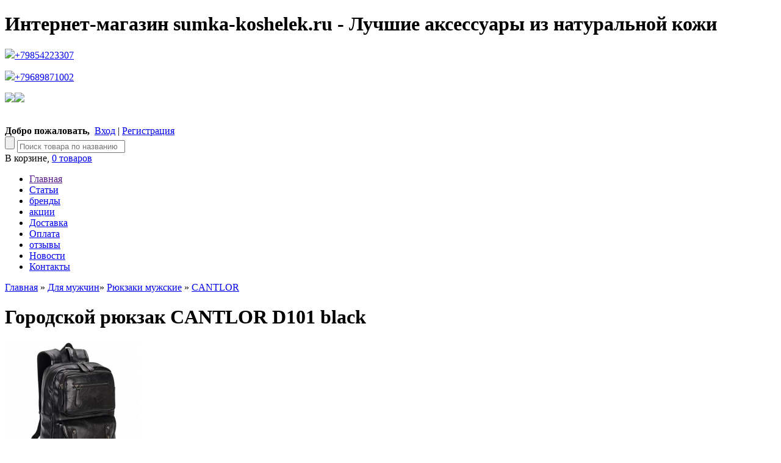

--- FILE ---
content_type: text/html; charset=UTF-8
request_url: https://sumka-koshelek.ru/products/gorodskoj-ryukzak-cantlor-d101-black
body_size: 10054
content:
<!DOCTYPE html>
					
		
				
<html>
<head>
	<base href="https://sumka-koshelek.ru/"/>
	<title>Городской рюкзак CANTLOR D101 black</title>
	<meta http-equiv="Content-Type" content="text/html; charset=UTF-8" />
	<meta name="description" content="Городской рюкзак CANTLOR D101 black изготовлен из высококачественной износостойкой черной искусственной кожи !" />
	<meta name="keywords"    content="рюкзак Bolinni, Bolinni, Городской рюкзак CANTLOR D101 black, Рюкзаки мужские, Рюкзаки женские, Сумки, Городской рюкзак, Кожаный рюкзак, Рюкзак, " />
	<meta name="viewport" content="width=1040"/>
 

	
	<link href="design/ST120925_okmaster_7/css/style.css" rel="stylesheet" type="text/css" media="screen"/>
	<link href="design/ST120925_okmaster_7/images/bg/favicon.ico" rel="icon"          type="image/x-icon"/>
	<link href="design/ST120925_okmaster_7/images/bg/favicon.ico" rel="shortcut icon" type="image/x-icon"/>
 <link rel="canonical" href="https://sumka-koshelek.ru"/>
	
	<script src="js/jquery/jquery.js"  type="text/javascript"></script>

	
	
	<script type="text/javascript" src="js/fancybox/jquery.fancybox-1.3.4.pack.js"></script>
	<link rel="stylesheet" href="js/fancybox/jquery.fancybox-1.3.4.css" type="text/css" media="screen" />

	
	<script type="text/javascript" src="js/ctrlnavigate.js"></script>

 <script type="text/javascript" src="//vk.com/js/api/openapi.js?142"></script>
 
 
	
	<script src="design/ST120925_okmaster_7/js/jquery-ui.min.js"></script>
	<script src="design/ST120925_okmaster_7/js/ajax_cart.js"></script>

	<link href="http://ajax.googleapis.com/ajax/libs/jqueryui/1.8/themes/base/jquery-ui.css" rel="stylesheet" type="text/css"/><!--Подключаем стили CSS для библиотеки Jquery UI-->
    <script src="http://code.jquery.com/ui/1.10.3/jquery-ui.js"></script><!--Подключаем библиотеку Jquery UI-->
    <script src="design/ST120925_okmaster_7/js/ajax_filter.js" type="text/javascript"></script>

	
	<script src="/js/baloon/js/baloon.js" type="text/javascript"></script>
	<link   href="/js/baloon/css/baloon.css" rel="stylesheet" type="text/css" />
	
	<script src="js/autocomplete/jquery.autocomplete-min.js" type="text/javascript"></script>
	<script>
	$(function() {
		//  Автозаполнитель поиска
		$(".input_search").autocomplete({
			serviceUrl:'ajax/search_products.php',
			minChars:1,
			noCache: false,
			onSelect:
				function(value, data){
					 $(".input_search").closest('form').submit();
				},
			fnFormatResult:
				function(value, data, currentValue){
					var reEscape = new RegExp('(\\' + ['/', '.', '*', '+', '?', '|', '(', ')', '[', ']', '{', '}', '\\'].join('|\\') + ')', 'g');
					var pattern = '(' + currentValue.replace(reEscape, '\\$1') + ')';
	  				return value.replace(new RegExp(pattern, 'gi'), '<strong>$1<\/strong>');
				}
		});
	});
	</script>
	
	
    <script>
        var page = '';
        var sort = '';
        var keyword = ''
        var current_url = 'https://sumka-koshelek.ru/';
                    current_url += 'catalog/ryukzaki-muzhskie/';
                            current_url += 'cantlor/';
                            
    </script>
	

	
	<script src="design/ST120925_okmaster_7/js/scrolltopcontrol.js"></script>
</head>
<body>
<div id="top_bg"><div id="wrapper">

	<span class='header_label'></span>
	<div id="header">
		<div id="top_line">
         <h1>Интернет-магазин sumka-koshelek.ru - Лучшие аксессуары из натуральной кожи</h1>
		</div>
	<a href="/" class='logo' title='Интернет-магазин Sumka-Koshelek.ru Лучшие Аксессуары из Натуральной Кожи'></a>

		<div id="contacts">
						<p>
			<a href="tel:+79854223307?" title='Начать чать' class='link_2'><img src="/design/ST120925_okmaster_1/images/icons/whatsapp.png"/>+79854223307</a></p>
						<p><a href="tel:+79689871002?" title='Начать чать' class='link_2'><img border="0" src="/design/ST120925_okmaster_1/images/icons/viber.png"/>+79689871002</p>		</div>

			<div id="social">
			<p>
			<a href="https://vk.com/club79703510"><img src="/design/ST120925_okmaster_1/images/icons/vk.png"/></a><a href="https://ok.ru/sumkikoshe"><img src="/design/ST120925_okmaster_1/images/icons/ok.png"/></a><!--<a href="https://www.facebook.com/groups/200308523654102/"><img src="/design/ST120925_okmaster_1/images/icons/fb.png"/></a><a href="http://vk.com"><img src="/design/ST120925_okmaster_1/images/icons/tv.png"/></a>--></p>
 			</p>
 </div>
 

		<div id="user_box_top">
			<br /><b class='color'>Добро пожаловать,</b>&nbsp;&nbsp;<a id=login href="user/login" class='link_2'>Вход</a>&nbsp;|&nbsp;<a id="register" href="user/register" class='link_2'>Регистрация</a>
					</div>

		
		<form action="products" id="search">
		<input class="button_search" value="" type="submit" />
		<input class="input_search" type="text" name="keyword" value="" placeholder="Поиск товара по названию"/>
		</form>
		<div id="cart_informer">В корзине, <a href="./cart/">0 товаров</a></div>
		<ul id="section_menu">
				<li ><a data-page="1" href="">Главная</a></li>				<li ><a data-page="8" href="articles">Статьи</a></li>				<li ><a data-page="9" href="brendy">бренды</a></li>				<li ><a data-page="10" href="aktsii">акции</a></li>								<li ><a data-page="3" href="dostavka">Доставка</a></li>								<li ><a data-page="2" href="oplata">Оплата</a></li>				<li ><a data-page="11" href="otzyvy">отзывы</a></li>				<li ><a data-page="4" href="news">Новости</a></li>				<li ><a data-page="6" href="contact">Контакты</a></li>				</ul>

	</div>

	<div id="content-container">

		<div id="content_right">
				<div class="load"></div>
		<div id="page_title">
	<p>
	<a href="./">Главная</a>
	» <a class='link_3' href="catalog/dlya-muzhchin">Для мужчин</a>» <a class='link_3' href="catalog/ryukzaki-muzhskie">Рюкзаки мужские</a>	» <a class='link_3' href="catalog/ryukzaki-muzhskie/cantlor">CANTLOR</a>	</p>
	<h1 data-product="6285">Городской рюкзак CANTLOR D101 black</h1>
</div>

<div class="product page">
	
	<div class="image">
	<a href="https://sumka-koshelek.ru/files/products/d101-cher-1.800x600w.jpg?42b84dd1e412a29cebd9bf3c4c9f2734" class="zoom" rel="group"><img src="https://sumka-koshelek.ru/files/products/d101-cher-1.220x220.jpg?74ec7d45398d880da4e9a75528050665" alt="" /></a>
	</div>

	<div class="product_info">

						<div class="images"><a href="https://sumka-koshelek.ru/files/products/d101-cher-01.800x600w.jpg?39a1cf3d6e5288662c57c78f7b6a1951" class="zoom" rel="group"><img class='hover_mouse' src="https://sumka-koshelek.ru/files/products/d101-cher-01.50x50.jpg?ab2b4e9bafb6ea89126a90548623f6c0" alt="Городской рюкзак CANTLOR D101 black" /></a></div>
				<div class="images"><a href="https://sumka-koshelek.ru/files/products/d101-cher-2.800x600w.jpg?47596f25c3d724aa685547189d698624" class="zoom" rel="group"><img class='hover_mouse' src="https://sumka-koshelek.ru/files/products/d101-cher-2.50x50.jpg?a94f602d6c800981ad6f7a178dce151f" alt="Городской рюкзак CANTLOR D101 black" /></a></div>
				<div class="images"><a href="https://sumka-koshelek.ru/files/products/d101-cher-3.800x600w.jpg?6da57c927b7403c04b1c81c416648e7a" class="zoom" rel="group"><img class='hover_mouse' src="https://sumka-koshelek.ru/files/products/d101-cher-3.50x50.jpg?f03b81d2ba0d96a8afa836831fbfe6f3" alt="Городской рюкзак CANTLOR D101 black" /></a></div>
				<div class="clear"></div>
		
					<form class="cart" action="/cart">
				<div class="price">
				<strike class='compare_price'></strike>
				<span class='color'>3 500</span><i class='color'>руб</i>				</div>

				<select name="variant" style='display:none;'>
								<option value="6288"  price="3 500"></option>								</select>

				<input type="submit" class="but_add to_cart" value="" data-result-text=""/>			</form>
			</div>

<br>
 
 
 <script type="text/javascript">(function() {
  if (window.pluso)if (typeof window.pluso.start == "function") return;
  if (window.ifpluso==undefined) { window.ifpluso = 1;
    var d = document, s = d.createElement('script'), g = 'getElementsByTagName';
    s.type = 'text/javascript'; s.charset='UTF-8'; s.async = true;
    s.src = ('https:' == window.location.protocol ? 'https' : 'http')  + '://share.pluso.ru/pluso-like.js';
    var h=d[g]('body')[0];
    h.appendChild(s);
  }})();</script>
<div class="pluso" data-background="none;" data-options="big,square,line,horizontal,counter,sepcounter=1,theme=14" data-services="vkontakte,odnoklassniki,facebook,twitter,google,moimir"></div>
 
 
	<div class="clear"></div>
				<div id="page_title"><h1>Городской рюкзак CANTLOR D101 black - Характеристики</h1></div>
		<div id="features">
		<ul>
				<li><p class="name">Тип сумки:</p><p class="values">Городской рюкзак</p></li>
				<li><p class="name">Материал:</p><p class="values">Экокожа</p></li>
				<li><p class="name">Цвет:</p><p class="values">черный</p></li>
				<li><p class="name">Размер:</p><p class="values">большой</p></li>
				<li><p class="name">Бренд:</p><p class="values">Cantlor</p></li>
				<li><p class="name">Размер подробно:</p><p class="values">38х30х13</p></li>
				<li><p class="name">Внутренняя отделка:</p><p class="values">текстиль, экокожа</p></li>
				<li><p class="name">Можно носить:</p><p class="values">На плечах, В руке (За ручку)</p></li>
				<li><p class="name">Возраст:</p><p class="values">от 11 лет</p></li>
				<ul>
		</div>
		<div id="page_title"><h1>Городской рюкзак CANTLOR D101 black - Описание</h1></div><div id="category_description"><p>Многофункциональный&nbsp;городской рюкзак&nbsp;CANTLOR D101 black изготовлен из&nbsp;искусственной кожи черного цвета, который по своим внешним характеристикам и потребительским свойствам практически неотличим от натуральной кожи. Размер: ширина 33см,высота 40см, глубина 13см. Фурнитура из высококачественного металлического сплава. Сезон：круглогодичный. Внутренняя отделка выполнена прочным текстильным материалом. Аксессуар очень высокого качества, фабричное производство, где продумано все до последних мелочей. Изделие имеет одно основное отделение на молнии, дополнительное отделение на молнии с лицевой стороны, дополнительное отделение под клапаном с лицевой стороны, внешний карман на молнии с лицевой стороны, внутренний карман на молнии, внутренний открытый карман для мобильного. Рюкзак снабжен вертикальной ручкой, чтобы носить в руке или вешать.</p></div>
</div>

<div id="back_forward">
<a class="prev_page_link hover_mouse link_2" href="products/gorodskoj-ryukzak-cantlor-d101-brown">Городской рюкзак CANTLOR D101 brown</a><a class="next_page_link hover_mouse link_2" href="products/gorodskoj-ryukzak-ht-8003-78">Городской рюкзак HT 8003-78</a></div>

	<div id="page_title"><h1>С Городской рюкзак CANTLOR D101 black также смотрят</h1></div>
	<ul class="tiny_products main">
		<li class="product"><div class="image">
<a href="products/gorodskoj-ryukzak-cantlor-d095-black" title='Просмотреть предложение Городской рюкзак CANTLOR D095 black'><img src="https://sumka-koshelek.ru/files/products/d-95-cher-1.140x150.jpg?a362725127ce78af4f8b6610a303ec44" alt="Городской рюкзак CANTLOR D095 black"/></a>
</div>


<div class="product_info">

	<h3><a data-product="6287" href="products/gorodskoj-ryukzak-cantlor-d095-black">Городской рюкзак CANTLOR D095 black</a></h3>
	<div class="annotation"><p>Городской рюкзак&nbsp;CANTLOR D095 black изготовлен из высококачественной износостойкой черной искусственной кожи !</p></div>			<form class="cart" action="/cart">

			<div class="price">
			<strike class='compare_price right'></strike>
			<span>3 700</span><i>руб</i>			</div>

			<a class='but_add more hover_mouse' href="products/gorodskoj-ryukzak-cantlor-d095-black"></a>
			<input type="submit" class="but_add to_cart" value="" title='Купить Городской рюкзак CANTLOR D095 black' data-result-text=""/>
			<select name="variant" style='display:none;'>
						<option value="6290"  price="3 700"></option>						</select>
		</form>
	</div></li>
		<li class="product"><div class="image">
<a href="products/gorodskoj-ryukzak-cantlor-d101-brown" title='Просмотреть предложение Городской рюкзак CANTLOR D101 brown'><img src="https://sumka-koshelek.ru/files/products/d101-kor-5.140x150.jpg?72909bed41db3947af8d8bf310ad6dc2" alt="Городской рюкзак CANTLOR D101 brown"/></a>
</div>


<div class="product_info">

	<h3><a data-product="6286" href="products/gorodskoj-ryukzak-cantlor-d101-brown">Городской рюкзак CANTLOR D101 brown</a></h3>
	<div class="annotation"><p>Городской рюкзак&nbsp;CANTLOR D101 brown изготовлен из высококачественной износостойкой коричневой искусственной кожи !</p></div>			<form class="cart" action="/cart">

			<div class="price">
			<strike class='compare_price right'></strike>
			<span>3 500</span><i>руб</i>			</div>

			<a class='but_add more hover_mouse' href="products/gorodskoj-ryukzak-cantlor-d101-brown"></a>
			<input type="submit" class="but_add to_cart" value="" title='Купить Городской рюкзак CANTLOR D101 brown' data-result-text=""/>
			<select name="variant" style='display:none;'>
						<option value="6289"  price="3 500"></option>						</select>
		</form>
	</div></li>
		<li class="product"><div class="image">
<a href="products/gorodskoj-ryukzak-h-t-19838_6" title='Просмотреть предложение Городской рюкзак H-T 9311-17BK'><img src="https://sumka-koshelek.ru/files/products/9311-17-1.140x150.jpg?ac97ae13946a5ce9f2e46f117f7b5a7e" alt="Городской рюкзак H-T 9311-17BK"/></a>
</div>


<div class="product_info">

	<h3><a data-product="4677" href="products/gorodskoj-ryukzak-h-t-19838_6">Городской рюкзак H-T 9311-17BK</a></h3>
				<form class="cart" action="/cart">

			<div class="price">
			<strike class='compare_price right'></strike>
			<span>14 000</span><i>руб</i>			</div>

			<a class='but_add more hover_mouse' href="products/gorodskoj-ryukzak-h-t-19838_6"></a>
			<input type="submit" class="but_add to_cart" value="" title='Купить Городской рюкзак H-T 9311-17BK' data-result-text=""/>
			<select name="variant" style='display:none;'>
						<option value="4677"  price="14 000"></option>						</select>
		</form>
	</div></li>
		</ul>
<br />




         
<div id="comments">
	<div id="page_title"><h1>Городской рюкзак CANTLOR D101 black - Комментарии</h1></div>
	
	<form class="form" method="post">
		<h2>Написать свой комментарий</h2>
				<textarea class="comment_textarea" id="comment_text" name="text" data-format=".+" data-notice="Введите комментарий"></textarea>
		<label for="comment_name">Ваше Имя</label>
		<input class="input_name" type="text" id="comment_name" name="name" value="" data-format=".+" data-notice="Введите имя"/>
		<label for="comment_captcha">Число с картинки</label>
		<div class="captcha"><img src="captcha/image.php?9643" alt='captcha'/></div>
		<input class="input_captcha" id="comment_captcha" type="text" name="captcha_code" value="" data-format="\d\d\d\d" data-notice="Введите капчу"/>
		<input class="button right" type="submit" name="comment" value="Отправить" />
	</form>
</div>

<script>
$(function() {
	// Раскраска строк
	$(".comment_list li:even").addClass('even');
});
</script>



<script>
$(function() {
	$("#features li:even").addClass('even');

	$("a.zoom").fancybox({ 
     	'hideOnContentClick' : true,
        'showNavArrows' :   true,
        'nextClick' : true,
    });

	$('select[name=variant]').change(function() {
		price = $(this).find('option:selected').attr('price');
		compare_price = '';
		if(typeof $(this).find('option:selected').attr('compare_price') == 'string')
			compare_price = $(this).find('option:selected').attr('compare_price');
		$(this).find('option:selected').attr('compare_price');
		$(this).closest('form').find('span').html(price);
		$(this).closest('form').find('strike').html(compare_price);
		return false;
	});
});
</script>

         
					</div>

		<div id="content_left">

			<div id="nav-container">
			
										<ul id="nav">
				                                      <li>
                    <a href="catalog/dlya-zhenschin" data-category="2">Для женщин</a>
                     							<ul id="nav">
				                                      <li>
                    <a href="catalog/sumki" data-category="3">Сумки</a>
                     						
                    
                    </li>
                  				                                      <li>
                    <a href="catalog/koshelki" data-category="4">Кошельки</a>
                     						
                    
                    </li>
                  				                                      <li>
                    <a href="catalog/vizitnitsy" data-category="5">Визитницы</a>
                     						
                    
                    </li>
                  				                                      <li>
                    <a href="catalog/oblozhki-dlya-avtodokumentov" data-category="6">Обложки для автодокументов</a>
                     						
                    
                    </li>
                  				                                      <li>
                    <a href="catalog/klyuchnitsy" data-category="7">Ключницы</a>
                     						
                    
                    </li>
                  				                                      <li>
                    <a href="catalog/kosmetichki" data-category="8">Косметички</a>
                     						
                    
                    </li>
                  				                                      <li>
                    <a href="catalog/remni" data-category="9">Ремни</a>
                     						
                    
                    </li>
                  				                                      <li>
                    <a href="catalog/klatch-dlya-zhenschin" data-category="21">Клатч для женщин</a>
                     						
                    
                    </li>
                  				                                      <li>
                    <a href="catalog/ryukzaki-zhenskie_for_woman" data-category="23">Рюкзаки женские</a>
                     						
                    
                    </li>
                  				                                      <li>
                    <a href="catalog/oblozhki-dlya-pasporta" data-category="25">Обложки для паспорта</a>
                     						
                    
                    </li>
                  				                                      <li>
                    <a href="catalog/-sumki-poyasnye123" data-category="28"> Сумки поясные</a>
                     						
                    
                    </li>
                  								</ul>
						
                    
                    </li>
                  				                                      <li class="active">
                    <a href="catalog/dlya-muzhchin" data-category="10">Для мужчин</a>
                     							<ul id="nav">
				                                      <li>
                    <a href="catalog/sumki_man" data-category="11">Сумки</a>
                     						
                    
                    </li>
                  				                                      <li>
                    <a href="catalog/portmone_man" data-category="12">Портмоне</a>
                     						
                    
                    </li>
                  				                                      <li>
                    <a href="catalog/zazhimy-dlya-kupyur" data-category="13">Зажимы для купюр</a>
                     						
                    
                    </li>
                  				                                      <li>
                    <a href="catalog/vizitnitsy_man" data-category="14">Визитницы</a>
                     						
                    
                    </li>
                  				                                      <li>
                    <a href="catalog/oblozhki-dlya-avtodokumentov_man" data-category="15">Обложки для автодокументов</a>
                     						
                    
                    </li>
                  				                                      <li>
                    <a href="catalog/klyuchnitsy_man" data-category="16">Ключницы</a>
                     						
                    
                    </li>
                  				                                      <li>
                    <a href="catalog/remni_man" data-category="17">Ремни</a>
                     						
                    
                    </li>
                  				                                      <li>
                    <a href="catalog/klatch" data-category="19">Клатч мужской</a>
                     						
                    
                    </li>
                  				                                      <li>
                    <a href="catalog/sumki-dorozhnye" data-category="20">Сумки дорожные</a>
                     						
                    
                    </li>
                  				                                      <li>
                    <a href="catalog/portfeli-muzhskie" data-category="22">Портфели мужские</a>
                     						
                    
                    </li>
                  				                                      <li>
                    <a href="catalog/barsetki" data-category="24">Барсетки</a>
                     						
                    
                    </li>
                  				                                      <li class="active">
                    <a href="catalog/ryukzaki-muzhskie" data-category="26">Рюкзаки мужские</a>
                     						
                    
                    </li>
                  				                                      <li>
                    <a href="catalog/-sumki-poyasnye" data-category="27"> Сумки поясные</a>
                     						
                    
                    </li>
                  				                                      <li>
                    <a href="catalog/papki" data-category="29">Папки</a>
                     						
                    
                    </li>
                  				                                      <li>
                    <a href="catalog/Обложки_для_паспорта" data-category="30">Обложки для паспорта</a>
                     						
                    
                    </li>
                  								</ul>
						
                    
                    </li>
                  								</ul>
						
			</div>
			
			
            <ul id="filter_block">
                <form method="get" action="/products/gorodskoj-ryukzak-cantlor-d101-black" id="featur" caregory_url=ryukzaki-muzhskie name="featur">

			

</form>
			</ul>
			
			


			<ul id='info_block'>
				<h2>Заказы онлайн</h2>
				<p>Если Вы не уверены в выборе или сомневаетесь, то наши специалисты бесплатно проконсультируют Вас по любым вопросам, связанным с нашими предложениями</p>
				<p>Вы всегда можете задать вопрос по телефону:</p><br />
				<p>Рабочие дни: 9:00-20:00<br />Выходные дни: 10:00-18:00</p><br />
				<p class='telnumber'> 8 800 350 89 40   Звонки по РФ бесплатно</p>
				<p class='telnumber'>+7 (985) 422-33-07</p>
			</ul>

							
								<ul id="last_products">
					<h2>Новые поступления:</h2>
										<li>
						<div class="image"><a href="products/muzhskaya-kozhanaya-sumka8075-2"><img src="https://sumka-koshelek.ru/files/products/8075-1-kor-2.40x40.jpg?f2b2d617d3e36f2a72213a0c16a91c3c" alt="Мужская Кожаная Сумка"/></a></div>
						<a class='link_2' href="products/muzhskaya-kozhanaya-sumka8075-2">Мужская Кожаная Сумка H-T</a>
						<div class="price">3 800 руб</div>					</li>
										<li>
						<div class="image"><a href="products/muzhskaya-kozhanaya-sumka"><img src="https://sumka-koshelek.ru/files/products/138817084_412374140005121_3567159176755636285_n.40x40.jpg?074299a0182f34d1ef10adf9060096ec" alt="Мужская Кожаная Сумка"/></a></div>
						<a class='link_2' href="products/muzhskaya-kozhanaya-sumka">Мужская Кожаная Сумка H-T</a>
						<div class="price">3 500 руб</div>					</li>
										<li>
						<div class="image"><a href="products/gorodskoj-ryukzak-ht-8003-78"><img src="https://sumka-koshelek.ru/files/products/8003-87-1.40x40.jpg?204d335e301ecdda98d16c1dd28754d0" alt="Городской рюкзак HT 8003-78"/></a></div>
						<a class='link_2' href="products/gorodskoj-ryukzak-ht-8003-78">Городской рюкзак HT 8003-78 H-T</a>
						<div class="price">13 400 руб</div>					</li>
										<li>
						<div class="image"><a href="products/nesesser-muzhskoj-ht-9905-11"><img src="https://sumka-koshelek.ru/files/products/9905-11-3.40x40.jpg?42baea9023309ebe18a6ec51e12ee654" alt="Несессер мужской HT 9905-11"/></a></div>
						<a class='link_2' href="products/nesesser-muzhskoj-ht-9905-11">Несессер мужской HT 9905-11 H-T</a>
						<div class="price">5 900 руб</div>					</li>
										<li style='border:none;'>
						<div class="image"><a href="products/sumka-muzhskaya-ht-2003-3"><img src="https://sumka-koshelek.ru/files/products/2003-3-01.40x40.jpg?7c6d2609c225426f8c235acea0e45e5d" alt="Сумка мужская HT 2003-3"/></a></div>
						<a class='link_2' href="products/sumka-muzhskaya-ht-2003-3">Сумка мужская HT 2003-3 H-T</a>
						<div class="price">9 500 руб</div>					</li>
									</ul>
							
			
						
			
							<ul id="all_blog">
				<h2>Новые <a href="articles">статьи</a></h2>
								<li>
				<p class='data'>19.01.2018</p>
				<a href="article/vidy-kozhi-dlya-sumok-i-aksessuarov">Виды кожи для сумок и аксессуаров</a>
				</li>
								<li>
				<p class='data'>13.01.2018</p>
				<a href="article/gotovimsya-k-fevralskim-prazdnikam-sovety-po-vyboru-muzhskogo-remnya-">Готовимся к февральским праздникам. Советы по выбору мужского ремня. </a>
				</li>
								<li>
				<p class='data'>13.06.2017</p>
				<a href="article/istoriya-rukzaka-2017">История рюкзака</a>
				</li>
								<li>
				<p class='data'>18.05.2017</p>
				<a href="article/modnye-zhenskie-sumki-2017">Модные женские сумки 2017</a>
				</li>
								<li>
				<p class='data'>18.05.2017</p>
				<a href="article/vidy-i-vybor-muzhskoj-sumki">Виды и выбор мужской сумки</a>
				</li>
								</ul>
			

			
							<ul id="all_brands">
				<h2>Бренды каталога</h2>
								<a href="brands/abasin" class='hover_mouse' title='Выбрать из каталога все предложения от ABASIN'>ABASIN</a>
								<a href="brands/albatross" class='hover_mouse' title='Выбрать из каталога все предложения от ALBATROSS'>ALBATROSS</a>
								<a href="brands/alessandro_birutti" class='hover_mouse' title='Выбрать из каталога все предложения от Alessandro Birutti'>Alessandro Birutti</a>
								<a href="brands/askent" class='hover_mouse' title='Выбрать из каталога все предложения от ASKENT'>ASKENT</a>
								<a href="brands/baibu" class='hover_mouse' title='Выбрать из каталога все предложения от BAIBU'>BAIBU</a>
								<a href="brands/balee" class='hover_mouse' title='Выбрать из каталога все предложения от BALEE'>BALEE</a>
								<a href="brands/befler" class='hover_mouse' title='Выбрать из каталога все предложения от BEFLER'>BEFLER</a>
								<a href="brands/boddy" class='hover_mouse' title='Выбрать из каталога все предложения от BODDY'>BODDY</a>
								<a href="brands/bolinni" class='hover_mouse' title='Выбрать из каталога все предложения от BOLINNI'>BOLINNI</a>
								<a href="brands/cantlor" class='hover_mouse' title='Выбрать из каталога все предложения от CANTLOR'>CANTLOR</a>
								<a href="brands/cefiro" class='hover_mouse' title='Выбрать из каталога все предложения от CEFIRO'>CEFIRO</a>
								<a href="brands/coscet" class='hover_mouse' title='Выбрать из каталога все предложения от COSCET'>COSCET</a>
								<a href="brands/dierhoff" class='hover_mouse' title='Выбрать из каталога все предложения от DIERHOFF'>DIERHOFF</a>
								<a href="brands/doublecity" class='hover_mouse' title='Выбрать из каталога все предложения от DOUBLECITY'>DOUBLECITY</a>
								<a href="brands/fabula" class='hover_mouse' title='Выбрать из каталога все предложения от FABULA'>FABULA</a>
								<a href="brands/guzzo" class='hover_mouse' title='Выбрать из каталога все предложения от GUZZO'>GUZZO</a>
								<a href="brands/h-t" class='hover_mouse' title='Выбрать из каталога все предложения от H-T'>H-T</a>
								<a href="brands/karya" class='hover_mouse' title='Выбрать из каталога все предложения от Karya'>Karya</a>
								<a href="brands/ldoberman" class='hover_mouse' title='Выбрать из каталога все предложения от L.DOBERMAN'>L.DOBERMAN</a>
								<a href="brands/namvitae" class='hover_mouse' title='Выбрать из каталога все предложения от NAMVITAE'>NAMVITAE</a>
								<a href="brands/numanni" class='hover_mouse' title='Выбрать из каталога все предложения от NUMANNI'>NUMANNI</a>
								<a href="brands/ozuko" class='hover_mouse' title='Выбрать из каталога все предложения от Ozuko'>Ozuko</a>
								<a href="brands/pellecon" class='hover_mouse' title='Выбрать из каталога все предложения от PELLECON'>PELLECON</a>
								<a href="brands/philipp_plein" class='hover_mouse' title='Выбрать из каталога все предложения от PHILIPP PLEIN'>PHILIPP PLEIN</a>
								<a href="brands/prensiti" class='hover_mouse' title='Выбрать из каталога все предложения от PRENSITI'>PRENSITI</a>
								<a href="brands/sergio-valentini" class='hover_mouse' title='Выбрать из каталога все предложения от SERGIO VALENTINI'>SERGIO VALENTINI</a>
								<a href="brands/swap" class='hover_mouse' title='Выбрать из каталога все предложения от SWAP'>SWAP</a>
								<a href="brands/taoko-tanishi" class='hover_mouse' title='Выбрать из каталога все предложения от TAOKO TANISHI'>TAOKO TANISHI</a>
								<a href="brands/tony-perotti" class='hover_mouse' title='Выбрать из каталога все предложения от TONY PEROTTI'>TONY PEROTTI</a>
								<a href="brands/topo-fortunato" class='hover_mouse' title='Выбрать из каталога все предложения от TOPO FORTUNATO'>TOPO FORTUNATO</a>
								<a href="brands/tosoco" class='hover_mouse' title='Выбрать из каталога все предложения от TOSOCO'>TOSOCO</a>
								<a href="brands/wanlima" class='hover_mouse' title='Выбрать из каталога все предложения от WANLIMA'>WANLIMA</a>
								</ul>
			        
         
   	      
<!-- VK Widget -->
<div id="vk_groups"></div>
<script type="text/javascript">
VK.Widgets.Group("vk_groups", {mode: 3, width: "auto",height: "auto", no_cover: 1,}, 79703510);
</script>	
         
         
		</div>
		<div class="clear_dot"></div>
		<div id="moneyline"><img src="design/ST120925_okmaster_7/images/images_theme/money_line.png" alt="Мы принимаем к оплате"></div>
	</div>
</div></div>

<div id="footer-container"><div id="footer">

	<ul class='footer_menu'>
		<h2>О нашем каталоге</h2>
				<li><a data-page="1" href="">Главная</a></li>
				<li><a data-page="8" href="articles">Статьи</a></li>
				<li><a data-page="9" href="brendy">бренды</a></li>
				<li><a data-page="10" href="aktsii">акции</a></li>
				<li><a data-page="3" href="dostavka">Доставка</a></li>
				<li><a data-page="2" href="oplata">Оплата</a></li>
				<li><a data-page="11" href="otzyvy">отзывы</a></li>
				<li><a data-page="4" href="news">Новости</a></li>
				<li><a data-page="6" href="contact">Контакты</a></li>
			</ul>

	<ul class='footer_menu'>
		<h2>Полезно прочесть</h2>
		<li><a href="http://sumka-koshelek.ru/article/10-priznakov-po-kotorym-mozhno-zapodozrit-deshevuyu-sumku">10 признаков, по которым можно заподозрить дешевую сумку</a></li>
		<li><a href="http://sumka-koshelek.ru/article/pyat-sposobov-podobrat-sumku-k-naryadu">Пять способов подобрать сумку к наряду </a></li>
		<li><a href="http://sumka-koshelek.ru/article/vidy-i-vybor-muzhskoj-sumki">Виды и выбор мужской сумки</a></li>
		<li><a href="http://sumka-koshelek.ru/article/podbiraem-sumku-k-obuvi">Подбираем сумку к обуви </a></li>
	</ul>

	<ul class='footer_menu' style='margin-right:0;'>
		<h2>Это может быть интересно</h2>
		<li><a href="http://sumka-koshelek.ru/article/modnye-zhenskie-sumki-2017">Модные женские сумки 2017</a></li>
		<li><a href="http://sumka-koshelek.ru/article/modnye-sumki-2017-goda-glavnye-modnye-tendentsii">Модные сумки 2017 года. Главные модные тенденции</a></li>
		<li><a href="http://sumka-koshelek.ru/article/muzhskie-sumki-raznovidnosti-moda-2017-goda">Мужские сумки. Разновидности. Мода 2017 года</a></li>
	</ul>

  			<div id="social1">
			<p>
			<a href="https://vk.com/club79703510"><img src="/design/ST120925_okmaster_1/images/icons/vk.png"/></a><a href="https://ok.ru/sumkikoshe"><img src="/design/ST120925_okmaster_1/images/icons/ok.png"/></a><!--<a href="https://www.facebook.com/groups/200308523654102/"><img src="/design/ST120925_okmaster_1/images/icons/fb.png"/></a><a href="http://vk.com"><img src="/design/ST120925_okmaster_1/images/icons/tv.png"/></a>--></p>
 			</p>
 </div>
 
 

 
	<div class="clear_dot"></div>

	<p class="counters right">
     
<!-- Yandex.Metrika counter -->
<script type="text/javascript" >
   (function(m,e,t,r,i,k,a){m[i]=m[i]||function(){(m[i].a=m[i].a||[]).push(arguments)};
   m[i].l=1*new Date();k=e.createElement(t),a=e.getElementsByTagName(t)[0],k.async=1,k.src=r,a.parentNode.insertBefore(k,a)})
   (window, document, "script", "https://mc.yandex.ru/metrika/tag.js", "ym");

   ym(56794107, "init", {
        clickmap:true,
        trackLinks:true,
        accurateTrackBounce:true,
        webvisor:true
   });
</script>
<noscript><div><img src="https://mc.yandex.ru/watch/56794107" style="position:absolute; left:-9999px;" alt="" /></div></noscript>
<!-- /Yandex.Metrika counter -->

      
		<!-- Заменить два изображения счетчиков снизу кодом своих счетчиков. Если используете код метрики Яндекса - вставлять МЕЖДУ тэгами код метрики /-->
	<!--LiveInternet counter--><script type="text/javascript">
document.write("<a href='//www.liveinternet.ru/click' "+
"target=_blank><img src='//counter.yadro.ru/hit?t22.6;r"+
escape(document.referrer)+((typeof(screen)=="undefined")?"":
";s"+screen.width+"*"+screen.height+"*"+(screen.colorDepth?
screen.colorDepth:screen.pixelDepth))+";u"+escape(document.URL)+
";"+Math.random()+
"' alt='' title='LiveInternet: показано число просмотров за 24"+
" часа, посетителей за 24 часа и за сегодня' "+
"border='0' width='88' height='31'><\/a>")
</script><!--/LiveInternet-->

     <!-- Start SiteHeart code -->
<script>
(function(){
var widget_id = 869925;
_shcp =[{widget_id : widget_id}];
var lang =(navigator.language || navigator.systemLanguage 
|| navigator.userLanguage ||"en")
.substr(0,2).toLowerCase();
var url ="widget.siteheart.com/widget/sh/"+ widget_id +"/"+ lang +"/widget.js";
var hcc = document.createElement("script");
hcc.type ="text/javascript";
hcc.async =true;
hcc.src =("https:"== document.location.protocol ?"https":"http")
+"://"+ url;
var s = document.getElementsByTagName("script")[0];
s.parentNode.insertBefore(hcc, s.nextSibling);
})();
</script> 
<!-- End SiteHeart code -->
		<!-- это просто пример изображения счетчика /--><img src="design/ST120925_okmaster_7/temp_counters.png" alt=""/>

	</p>

	<p>Данный информационный ресурс не является публичной офертой. Наличие и стоимость товаров уточняйте по телефону. Производители оставляют за собой право изменять технические характеристики и внешний вид товаров без предварительного уведомления.</p>
	<p><b>Интернет-магазин Sumka-Koshelek.ru Лучшие Аксессуары из Натуральной Кожи © 2005 - 2026</b></p><p class='copyr'><a title='Создание и продвижение сайтов' target='blank' href='http://okmaster.su'>Создание сайтов</a></p>
</div></div>
</body></html><!--
memory peak usage: 1249024 bytes
page generation time: 0.0228590965271 seconds
-->